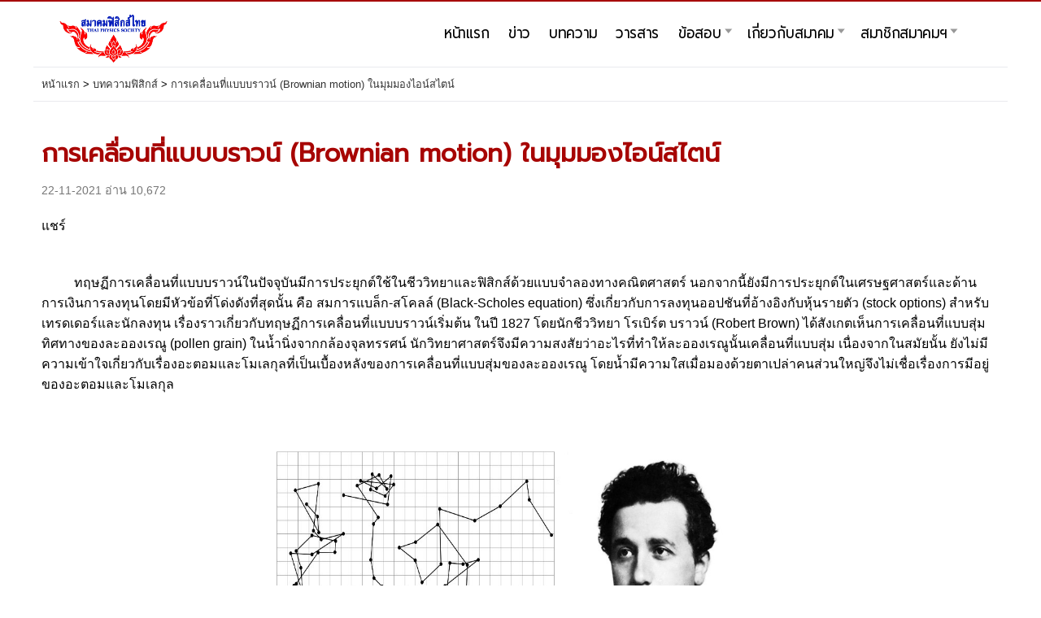

--- FILE ---
content_type: text/html; charset=UTF-8
request_url: https://thaiphysoc.org/article/401/
body_size: 7231
content:

<html xmlns="http://www.w3.org/1999/xhtml">
<head>
    <meta charset="utf-8">
    <meta http-equiv="X-UA-Compatible" content="IE=edge">
    <meta name="viewport" content="width=device-width, initial-scale=1">
    <link href="/assets/themes/default/css/default/site.css?12" rel="stylesheet">
    <link rel="icon" href="/assets/themes/default/images/thaiphysoc.jpg">
    <link href="/assets/themes/default/css/default/topmenu.css?64" rel="stylesheet">
    <link href="/assets/themes/default/script/jquery-ui/jquery-ui.css" rel="stylesheet">
    <script type="text/javascript" src="/assets/themes/default/script/jquery/jquery-1.10.2.js"></script>
        <script src="https://ajax.googleapis.com/ajax/libs/jqueryui/1.8.12/jquery-ui.min.js" type="text/javascript" charset="utf-8"></script>
    <script type="text/javascript" src="/assets/themes/default/script/datetimepicker.js"></script>
     <script src="//platform-api.sharethis.com/js/sharethis.js#property=5b266650d4efc40011702e97&product=inline-share-buttons"></script>    
    <title>การเคลื่อนที่แบบบราวน์ (Brownian motion) ในมุมมองไอน์สไตน์</title>
    
<meta property="og:image" content="http://www.thaiphysoc.org/uploaded/logo/401/caf06eb37308628682b815b63cbe77d7.jpg" /></head>
<body>
    <div id="wrapper">
        <div class="header">
            <div class='logo'><a href="/"><img src='/assets/themes/default/images/thaiphysoc.jpg'></a></div>
            <!--Top Menu-->
            <div class="top-menu">
                <nav>
                  <div class="navigation">
                    <ul>
                      <li><a href="/">หน้าแรก</a></li>

                      <li><a href="/news/">ข่าว</a></li>
                      <li><a href="/article/">บทความ</a></li>
                      <li><a href="/journal/">วารสาร</a></li>
                      <li tabindex="1"><a href="javascript:void(0)">ข้อสอบ<span class="arrow-down"></span></a> 
                        <ul class="dropdown">
                          <li><a href="/exam/">ชุดข้อสอบ</a></li>
                          <li><a href="/exam/pdf/">ชุดข้อสอบ PDF</a></li>
                        </ul>
                      </li>
                      <li tabindex="1"><a href="javascript:void(0)">เกี่ยวกับสมาคม<span class="arrow-down"></span></a> 
                        <ul class="dropdown">
                          <li><a href="/history/">ความเป็นมา</a></li>
                          <li><a href="/rules/">ระเบียบข้อบังคับ</a></li>
                          <li><a href="/board/">กรรมการสมาคม</a></li>
                          <li><a href="/address/">ที่ตั้งสมาคม</a></li>
                          <li><a href="/chair/">อดีตนายกสมาคม</a></li>
                        </ul>
                      </li>
                      <li tabindex="1"><a href="javascript:void(0)">สมาชิกสมาคมฯ<span class="arrow-down"></span></a> 
                        <ul class="dropdown">
                          <li><a href="/register/">สมัครสมาชิกสมาคมฯ</a></li>
                          <li><a href="/member/?type=1">รายชื่อสมาชิกรายปี</a></li>
                          <li><a href="/member/?type=2">รายชื่อสมาชิกตลอดชีพ</a></li>
                        </ul>
                      </li>
                                          </ul>
                  </div>
                  <div class="nav_bg">
                    <div class="nav_bar"> <span></span> <span></span> <span></span> </div>
                  </div>
                </nav>
                <div class="clear"></div>
            </div>
              <div class="clear"></div>
        </div>
        <div class="clear"></div>
        <div class='break-line'></div>
        <div class="clear"></div> 

        <script type="text/javascript">
        $(document).ready(function(){
            $('.nav_bar').click(function(){
                $('.navigation').toggleClass('visible');
                $('body').toggleClass('opacity');
            });
         });
        </script>
         <!--/Top Menu-->
                <!--Breadcrumb-->
        <div id="breadcrumbs">
            <div class="breadcrumb">
                <div><a href="/">หน้าแรก</a></div>
                 <div>&gt</div>  <div ><a href='/article/'>บทความฟิสิกส์</a></div>  <div>&gt</div>  <div ><a href='/article/401/'>การเคลื่อนที่แบบบราวน์ (Brownian motion) ในมุมมองไอน์สไตน์</a></div>             </div>
        </div>
        <!--/Breadcrumb-->
                    
        <div class="container">
           <script type="text/javascript" async
  src="https://cdnjs.cloudflare.com/ajax/libs/mathjax/2.7.5/MathJax.js?config=TeX-MML-AM_CHTML">
</script>
<script type="text/javascript" src="/assets/themes/default/js/mathjax.js"></script>
<div class="content-head detail-head">
    <div class="title"><h1>การเคลื่อนที่แบบบราวน์ (Brownian motion) ในมุมมองไอน์สไตน์</h1></div>
     <div class="clear"></div>
    <div class="date-views">22-11-2021 อ่าน 10,672</div>
    <div class="social">
         <div class="social-title">แชร์</div>
         <div class="social-b">
            <div class="sharethis-inline-share-buttons"></div>
         </div>
    </div>
    <div class="clear"></div>
    <div class="content-detail">
        <br />
&nbsp; &nbsp; &nbsp; &nbsp; &nbsp; ทฤษฏีการเคลื่อนที่แบบบราวน์ในปัจจุบันมีการประยุกต์ใช้ในชีววิทยาและฟิสิกส์ด้วยแบบจำลองทางคณิตศาสตร์ นอกจากนี้ยังมีการประยุกต์ในเศรษฐศาสตร์และด้านการเงินการลงทุนโดยมีหัวข้อที่โด่งดังที่สุดนั้น คือ สมการแบล็ก-สโคลล์ (Black-Scholes equation) ซึ่งเกี่ยวกับการลงทุนออปชันที่อ้างอิงกับหุ้นรายตัว (stock options) สำหรับเทรดเดอร์และนักลงทุน เรื่องราวเกี่ยวกับทฤษฏีการเคลื่อนที่แบบบราวน์เริ่มต้น ในปี 1827 โดยนักชีววิทยา โรเบิร์ต บราวน์ (Robert Brown) ได้สังเกตเห็นการเคลื่อนที่แบบสุ่มทิศทางของละอองเรณู (pollen grain) ในน้ำนิ่งจากกล้องจุลทรรศน์ นักวิทยาศาสตร์จึงมีความสงสัยว่าอะไรที่ทำให้ละอองเรณูนั้นเคลื่อนที่แบบสุ่ม เนื่องจากในสมัยนั้น ยังไม่มีความเข้าใจเกี่ยวกับเรื่องอะตอมและโมเลกุลที่เป็นเบื้องหลังของการเคลื่อนที่แบบสุ่มของละอองเรณู โดยน้ำมีความใสเมื่อมองด้วยตาเปล่าคนส่วนใหญ่จึงไม่เชื่อเรื่องการมีอยู่ของอะตอมและโมเลกุล<br />
<br />
&nbsp;
<div style="text-align: center;"><img alt="" src="/uploaded/content/article/401/files/372.jpg" style="width: 600px; height: 338px;" /></div>

<div style="text-align: center;">รูปที่ 1: ด้านซ้ายเป็นเส้นทางการเคลื่อนที่ของอนุภาครัศมี 0.53 ไมโครเมตร ของฌอง เพอร์ริน (Jean Perrin)</div>
&nbsp;&nbsp;<br />
<br />
&nbsp; &nbsp; &nbsp; &nbsp; &nbsp; แม้จนกระทั่งเวลาล่วงเลยมาถึงในต้นศตวรรษที่ 20 นักฟิสิกส์ ลูทวิช บ็อลทซ์มัน (Ludwig Boltzmann) ได้นำเสนอการมีอยู่ของอะตอมด้วยสมการบ็อลทซ์มัน (Boltzmann equation) ที่พัฒนามาจากเรื่องก๊าซอุดมคติ แต่บ็อลทซ์มันก็ถูกนักวิทยาศาสตร์ส่วนใหญ่ต่อต้านแนวคิดของเขาจนทำให้เป็นอีกหนึ่งในสาเหตุสำคัญซึ่งส่งผลกระทบให้บ็อลทซ์มันฆ่าตัวตายในปี 1906 แต่ก่อนหน้านั้นหนึ่งปี ในปีมหัศจรรย์ของไอน์สไตน์ (ปี 1905) หนึ่งในสี่บทความที่ตีพิมพ์ในวารสาร Annalen der Physik ที่มีชื่อว่า &ldquo;การเคลื่อนที่ของอนุภาคขนาดเล็กที่ลอยอยู่ในของเหลวนิ่งที่เกิดโดยโมเลกุล-จลนศาสตร์ของความร้อน&rdquo; (&ldquo;On the movement of small particles suspended in a stationary liquid demanded by the molecule-kinetic of heat&rdquo;) ซึ่งในบทความนี้ ไอน์สไตน์ได้เสนอแนวคิดการพิสูจน์การมีอยู่ของโมเลกุลที่ทำให้เกิดการเคลื่อนที่แบบบราวน์ โดยพิจารณาการกระจัด (displacement) กำลังสองเฉลี่ย 〈s<sup>2</sup>〉 ของอนุภาคเคลื่อนที่ในน้ำในแต่ละช่วงเวลา t ตามความสัมพันธ์ของสมการที่ (1)

<div style="text-align: center;"><br />
<img alt="" src="/uploaded/content/article/401/files/372.3.png" style="width: 778px; height: 214px;" /></div>
&nbsp; &nbsp; &nbsp; &nbsp; &nbsp; ถ้าวัด 〈s<sup>2</sup>〉 &nbsp;ของอนุภาคเคลื่อนที่แล้วแทนค่าในสมการที่ (2) ได้ค่าสอดคล้องกับเลขอาโวกาโดร (Avogadro&rsquo;s number, N<sub>A)</sub> โดยเป็นค่าที่แสดงถึง สาร 1 โมล มีจำนวนอนุภาคเท่ากับ 6.02&times;10<sup>23</sup> อนุภาค ต่อมาในปี 1908 นักฟิสิกส์ชาวฝรั่งเศส ฌอง เพอร์ริน (Jean Perrin) ได้ทำการทดลองตามแนวคิดของไอน์สไตน์โดยหามวลกับมิติหรือขนาดของอนุภาคที่เคลื่อนที่ หาระยะการกระจัดในแต่ละช่วงเวลาที่เปลี่ยนไปทุก 30 วินาที ตามรูปที่ 1 ซึ่งคำนวณได้ตัวเลขที่ใกล้เคียงกับเลขอาโวกาโดรซึ่งหมายความว่า อะตอมและโมเลกุลของน้ำมีอยู่จริงจึงเป็นเหตุผลที่ว่า ละอองเรณูเคลื่อนที่แบบสุ่มจากการชนกับโมเลกุลของน้ำโดยรอบ&nbsp;<br />
<br />
<br />
&nbsp; &nbsp; &nbsp; &nbsp; &nbsp; จากงานวิจัยนี้ของไอน์สไตน์ได้เป็นจุดเริ่มต้นการพัฒนาโดยใช้แบบจำลองทางคณิตศาสตร์อธิบายการเคลื่อนที่แบบบราวน์ ได้แก่ สมการแลงเจวิน (Langevin equation) กระบวนการวิกเนอร์ (Wiener process) และเป็นส่วนหนึ่งใน stochastic process โดยทฤษฏีการเคลื่อนที่แบบบราวน์นั้นยังมีความสำคัญอย่างมากเนื่องจาก เมื่อเราพิจารณาในระดับต่ำกว่านาโนเมตร (10<sup>-9&nbsp;</sup>เมตร) หรืออะตอมนั้นต้องใช้กลศาสตร์ควอนตัมที่ใช้คณิตศาสตร์ความน่าจะเป็น ส่วนในชีวิตประจำวันก็ใช้หลักกลศาสตร์แบบนิวตันที่สามารถคำนวณได้ค่าอย่างตรงไปตรงมา แต่ถ้าเป็นระดับโมเลกุลหรือระดับฝุ่นนั้นอยู่ในขนาดระหว่างกลางของสองกลศาสตร์นี้ซึ่งทำให้ทฤษฏีการเคลื่อนที่แบบบราวน์เป็นสิ่งแรกที่นักฟิสิกส์นึกถึงในการอธิบายปราการณ์ในระดับไมโครเมตร (10<sup>-6&nbsp;</sup>เมตร) หรือกลุ่มโมเลกุล<br />
<br />
&nbsp;
<div style="text-align: center;"><img alt="" src="/uploaded/content/article/401/files/372.1.jpg" style="width: 600px; height: 225px;" /></div>

<div style="text-align: center;">รูปที่ 2 : การติดตั้งเครื่องมือวัดการเคลื่อนที่แบบบราวน์ (Credit picture &nbsp;[2])</div>
<br />
<br />
&nbsp; &nbsp; &nbsp; &nbsp; &nbsp; ในปัจจุบัน เราสามารถทำการทดลองการเคลื่อนที่แบบบราวน์เพื่อพิสูจน์แนวคิดของไอน์สไตน์ตามรูปแบบการสอนที่เผยแพร่วันที่ 27 สิงหาคม 2021 ในวารสาร Physics Education ในชื่อ &ldquo;การวัดที่นับไม่ถ้วนโดยใช้เทคโนโลยีสารสนเทศในตัวอย่างการเคลื่อนที่แบบบราวน์&rdquo; (&ldquo;Measuring the immeasurable using information technologies on the example of Brownian motion&rdquo;) ซึ่งทีมงานใช้ซอฟแวร์ VirtualDub และ ติดตาม (tracker) การเปลี่ยนแปลงของการกระจัดของอนุภาคเคลื่อนที่ใน 2 มิติ มีขนาดรัศมีของอนุภาคประมาณ r=(0.73&plusmn;0.01)&times;10<sup>-6</sup> เมตร โดยทีมงานสามารถวัดการกระจัดเฉลี่ยได้ประมาณ s=(0.5&plusmn;0.006)&times;10<sup>-6</sup>เมตร ที่เปลี่ยนแปลงในทุกๆ 0.2 วินาที น้ำมีอุณหภูมิประมาณ 20 องศาเซลเซียส (293 K) โดยที่ R เป็นค่าคงที่แก๊ส และ &eta;=0.001 Pa s เมื่อคำนวณในสมการที่ (3) ซึ่งพิจารณาใน 2 มิติจึงคูณสองในสมการที่ (2) เป็น&nbsp;

<div style="text-align: center;">&nbsp; &nbsp; &nbsp; &nbsp; &nbsp; &nbsp; &nbsp; &nbsp; &nbsp; &nbsp; &nbsp; &nbsp; &nbsp; &nbsp; &nbsp; &nbsp; &nbsp; &nbsp; &nbsp; &nbsp; &nbsp; &nbsp; &nbsp; &nbsp; &nbsp; &nbsp;&nbsp;</div>

<div style="text-align: center;"><img alt="" src="/uploaded/content/article/401/files/372.4.png" style="width: 765px; height: 119px;" /></div>
&nbsp; &nbsp; &nbsp; &nbsp; &nbsp; ได้เลขอาโวกาโดรเป็น N_A=(5.62&plusmn;0.5)&times;10<sup>23</sup>&nbsp;mol<sup>-1</sup> ซึ่งใกล้เคียงกับค่าจริง (6.02&times;10<sup>23</sup>) โดยมีเพียงกล้องจุลทรรศน์ คอมพิวเตอร์ กล้องที่มีค่า resolution 640&times;480 pixels และซอฟแวร์ซึ่งเป็นสิ่งที่หาได้ง่ายตามรูปที่ 2 ด้วยเทคโนโลยีในปัจจุบันก็สามารถทำการทดลองที่มีความยากเมื่อเวลามากกว่า 100 ปีที่แล้วตามแนวคิดของไอน์สไตน์ เพื่อให้สาธิตให้กับนักเรียนและนักศึกษาได้ทำความเข้าเกี่ยวกับการเคลื่อนที่แบบบราวน์ที่เป็นการเคลื่อนที่แบบสุ่มนี้มีความลึกของมุมมองความอยากรู้อยากเข้าใจธรรมชาติมากกว่าแค่เรื่องราวของละอองเรณูเคลื่อนที่แบบสุ่มในน้ำนิ่ง<br />
&nbsp;
<div style="text-align: right;">บทความโดย<br />
<br />
ดร. ธีระวัฒน์ ชัชวาลธีรัตต์<br />
&nbsp;<br />
ผู้ช่วยงานวิจัย ภาคฟิสิกส์ คณะวิทยาศาสตร์<br />
มหาวิทยาลัยศรีนครินทรวิโรฒ</div>
<br />
Pursuing Certified Information Systems Auditor (CISA) certification can be an excellent investment for information systems and cybersecurity. While exact CISA costs depend on factors like membership status and study materials, its value to your career cannot be overstated. CISA stands as an internationally respected certification that displays your skill in auditing, control, and assurance of information systems - and represents your dedication to upholding high standards of IT governance and security.<br />
<a href="https://www.spotoclub.com/product/cisa-certified-information-systems-auditor-exam/">learn more about  CISA certification cost</a>
<br />
Consider the CISA cost as an investment in opening up new possibilities. As organizations look for professionals adept at safeguarding information assets against data breaches and cyber threats, organizations require specialists like you who possess skills such as assessing vulnerabilities, managing risks and assuring compliance - this certification provides this edge over others while increasing job prospects and earning potential. Putting aside its financial cost implications for now - taking this route would open up endless career advancement and job security in an ever-evolving field like information systems makes CISA worth its price in your professional growth!<br />
<br />
<a href="https://www.spotoclub.com/product/cisa-certified-information-systems-auditor-exam/">learn more about  CISA exam cost</a>
แหล่งอ้างอิง
<ul>
	<li>[1] Einstein, Albert (May 1905). &quot;&Uuml;ber die von der molekularkinetischen Theorie der W&auml;rme geforderte Bewegung von in ruhenden Fl&uuml;ssigkeiten suspendierten Teilchen&quot; &nbsp;Annalen der Physik (in German). 322 (8): 549&ndash;560. Bibcode:1905AnP...322..549E. doi:10.1002/andp.19053220806. Retrieved 2008-04-10.</li>
	<li>[2] Halina Falfushynska et al 2021 Phys. Educ. 56 065013</li>
	<li>[3] F. Reif, Fundamentals of statistical and thermal physics, (McGraw-Hill)</li>
</ul>
        <div class="clear"></div>

    </div>
    <div class="clear"></div>
                 <div class="social-bottom">
         <div class="social-title">แชร์</div>
         <div class="social-b">
            <div class="sharethis-inline-share-buttons"></div>
         </div>
     </div>
     <div class="clear"></div>
     <div class='break-line'></div>
     <div class="clear"></div>
          <div class='content-new'>
         <div class="title">บทความฟิสิกส์ล่าสุด</div>
                  <div class='card'>
             <span class='logo'><a href='/article/432' target="_blank"><img src='/uploaded/_resize/450/81/81f1de08469519c4a47e873b3d4cf39c.png'></a></span>
             <span class="card-rows">
                <span class='name'><a href='/article/432' target="_blank">ฟิสิกส์ของปฏิสัมพันธ์ระหว่าง แมว กับคน … เมื่อน้องแมวถูกนำมาช่วยสอนฟิสิกส์ ( พฤติกรรมที่น่าฉงน และบทสรุป )</a></span>
                <span class='date-views'>18-03-2025</span>
             </span>
         </div>
                     <div class='card'>
             <span class='logo'><a href='/article/431' target="_blank"><img src='/uploaded/_resize/450/98/9808f22331043d5b01221f2ef7f070d3.png'></a></span>
             <span class="card-rows">
                <span class='name'><a href='/article/431' target="_blank">ฟิสิกส์ของปฏิสัมพันธ์ระหว่าง แมว กับคน … เมื่อน้องแมวถูกนำมาช่วยสอนฟิสิกส์ ( ตอนที่ 2: คำอธิบายพฤติกรรมหลัก )</a></span>
                <span class='date-views'>18-03-2025</span>
             </span>
         </div>
                     <div class='card'>
             <span class='logo'><a href='/article/430' target="_blank"><img src='/uploaded/_resize/450/b0/b0d9bbf88d2686d79ebd79baf0985e12.png'></a></span>
             <span class="card-rows">
                <span class='name'><a href='/article/430' target="_blank">ฟิสิกส์ของปฏิสัมพันธ์ระหว่าง แมว กับคน … เมื่อน้องแมวถูกนำมาช่วยสอนฟิสิกส์ ( ตอนที่ 1: เกริ่นนำ )</a></span>
                <span class='date-views'>17-03-2025</span>
             </span>
         </div>
                     <div class='card'>
             <span class='logo'><a href='/article/425' target="_blank"><img src='/uploaded/_resize/450/20/204a9bf5f944b1e423c9996f8fb16c91.jpg'></a></span>
             <span class="card-rows">
                <span class='name'><a href='/article/425' target="_blank">หรือว่าเราอาศัยอยู่ในโฮโลแกรม ?</a></span>
                <span class='date-views'>24-10-2024</span>
             </span>
         </div>
                 </div>
            <div class="bottom-banner"><a href='https://www.poweroflearning.or.th' target="_blank"><img src="/assets/themes/default/images/ptt_power.png"></a></div>
    <div class="clear"></div>
    </div>
<script type="text/javascript">
    $('.content-detail iframe').wrap('<div class="iframe-block"><div class="iframe-cover"></div></div>');
     $(function(){
        getHeightLogo(); 
     });
     $(window).resize(function() {
        getHeightLogo();
     });

     function  getHeightLogo(){
        widthLogo =  $('.card .logo').eq(1).width(); 
      
        var _heigth  = 315/600;
         
        heigthLogo = widthLogo*_heigth;
   
        $('.card .logo img').css('height',heigthLogo);
    }
</script>
 
<style type="text/css">
    #pdf_main{ width: 90%; min-height: 800px;}
 
</style>
          </div>
         <div class="clear"></div>
        <div class="footer">
            <div class='footer-block'>
                <div class='footer-left'>
                    <div class='footer-title'>สมาคมฟิสิกส์ไทย</div>
                    <div class='footer-list'>
                        <ul>
                            <li><a href='/news/'>ข่าว</a></li>
                            <li><a href='/article/'>บทความ</a></li>
                            <li><a href='/register/'>สมัครสมาชิก</a></li>
                            <li><a href='/history/'>ความเป็นมา</a></li>
                            <li><a href='/rules/'>ระเบียบข้อบังคับ</a></li>
                            <li><a href='/board/'>กรรมการสมาคม</a></li>
                            <li><a href='/address/'>ที่ตั้งสมาคม</a></li>
                            <li><a href='/chair/'>อดีตนายกสมาคม</a></li>
                            <li><a href='https://www.poweroflearning.or.th/' target="_blank">มูลนิธิพลังแห่งการเรียนรู้</a></li>
                        </ul>
                        <div class="clear"></div>
                    </div>
                </div>
                <div class='footer-right'>
                    <div class='footer-title'>ติดตามเรา</div>
                        <ul>
                            <li class="logo-fb"><a href='https://www.facebook.com/thaiphysoc/' target="_blank">สมาคมฟิสิกส์ไทย</a></li>
                            <li class="logo-fb"><a href='https://www.facebook.com/groups/355516184495512/' target="_blank">ฟิสิกส์โอลิมปิกไทย</a></li>
                             
                        </ul> 
                    <div class="clear"></div>
                </div>
                <div class="clear"></div>
            </div>
        </div>
    </div>
<!-- Global site tag (gtag.js) - Google Analytics -->
<script async src="https://www.googletagmanager.com/gtag/js?id=UA-123182885-1"></script>
<script>
  window.dataLayer = window.dataLayer || [];
  function gtag(){dataLayer.push(arguments);}
  gtag('js', new Date());

  gtag('config', 'UA-123182885-1');
</script>
<script type="text/javascript">
 $( ".content-detail video" ).wrap( "<div class='video-cover'><div class='videoWrapper'></div></div>" );
 </script>
</body>



--- FILE ---
content_type: text/css
request_url: https://thaiphysoc.org/assets/themes/default/css/default/site.css?12
body_size: 3350
content:
@import url('https://fonts.googleapis.com/css?family=Prompt');
@import url('https://fonts.googleapis.com/css?family=Trirong');
/*Common*/
body{
    
    font-size: 1em;
    margin: 0px;
    background: #FFF; font-family:Tahoma, Geneva, sans-serif;
}
#wrapper{border-top:solid 2px #a70503;}
.header{
    /*min-height: 100px;*/
   /* border-bottom: 2px solid #efefef;*/
}
.header .logo{float: left; width:15%}
.header .logo img{width:100%; min-width:172px; min-height:80px;}
.header .top-menu{
    transform:scaleX(0.9) scaleY(1.1); position:absolute; right:0;
    font-family: 'Prompt', sans-serif; width:80%
}
h1{font-size: 1.3em; padding: 0px; margin: 0px;
color:#a70503; font-family: 'Prompt', sans-serif;
}
a{text-decoration: none; color:#333; }
a:hover{color:#a70503;}
.container{min-height: 300px;}
.footer{
    min-height: 100px;
    background-color: #a70503; 
}
.break-line{ height: 0px; background-color:#ccc; margin: 20px 0px 20px 0px; display:none;}
.clear{clear: both;}
.topic{font-size: 1.2em; }
.container{width:100%; clear:both; position:relative; z-index:1;}
#breadcrumbs{width:92%; margin-left: auto; margin-right: auto;}
.content-head, .detail-head,.header,.footer-block{width:92%;margin: auto;position:relative; z-index:10;}
 
#breadcrumbs{ font-size:0.8em;padding: 10px; border-top:1px solid #e9eaee; border-bottom:1px solid #e9eaee;}
.breadcrumb div{display: inline-block;}

/*--content**/
.content-head{ 
    margin-top: 20px;
    margin-bottom: 20px;
}

.content-head .title{
    float: left;
    width: 98%;
    font-size: 1.5em;
}
.content-head.detail-head .title{ width: 100%; margin-top:20px;}
.detail-head,.content-list{
    width:92%; margin: auto; margin-top: 20px;
    
}
.content-head .date-views{
    float: left;
    width: 50%;
    font-size: 0.9em;
    color:#777;margin-top:10px;
}
.content-head .social{
    float: left;
    width: 100%;
    text-align: left; clear:both;
}
.social-bottom{ width: 100%; float: none; text-align: left; clear:both;}

.content-list .card span{ display:block; font-size:1em; line-height:22px;}
.content-list .card{ float:left; width:22%; margin-bottom: 30px; margin-right:4%;}
.content-list .card .card-title{ margin-bottom: 10px;}
.content-list .card .card-rows{
     
    height: 80px;
    overflow: hidden;
}
.content-list .card .card-rows .card-title{
    max-height: 40px;
    overflow: hidden; 
}
.content-list .card .card-logo img{
    width: 100%; height:205px;border: 1px solid #eee;
}
.content-list .card:nth-child(4n){
    margin-right:0px;
}
.card-2col{
    font-size: 0.9em;
    color:#aaa;
}
.card-title{
    margin-top: 10px;
}
.card-2col .card-c1,.card-2col .card-c2{
    float: left;
    width: 50%;
   
}
.content-detail{margin: 40px 0 20px 0}
.content-detail img{
    max-width: 100%; margin-top:20px;height: auto !important;
}
.tag-list{
    
}
.tag-list ul{
    margin: 0px;padding: 0px;
}
.tag-list ul li{
    display: inline-block;
    list-style: none;
    margin-bottom: 10px;
}
.tag-list ul li a{ display: inline-block; padding: 5px 10px 5px 10px; border-radius: 2px;font-size:0.8em; border:1px solid #ccc}
.tag-list ul li a:hover{ color: #a70503;}
.content-left{
    float:left;
    min-height: 100px;
    width: 66%; margin-left:4%
    
}
.content-right{
    float:right;
    min-height: 100px;
    width: 24%;  margin-right:4%;
  	margin-left:2%;
}
.content-right-box li a:hover{color:#a70503;}
.content-right .title{ font-size: 1.1em;text-align:center; background-color:#a70503;color:#fff; padding:5px 15px;}
.content-right ul{ padding: 0px;margin: 0px;}
.content-right ul li{ list-style:none; padding:10px 0 10px 10px; border-bottom:solid 1px #ccc;}
.content-right-box{ padding: 0;}
.content-detail,.cke_editable{font-family: 'Tahoma', sans-serif; line-height:1.6em;}
.content-left .card-box{ margin-bottom: 40px;position:relative;}
.content-left .card-box .title{ transform:scaleX(0.9) scaleY(1.1); margin-left:-5.2%; font-size: 1.5em;color:#a70503; font-family: 'Prompt', sans-serif; margin-bottom:14px;}
.content-left .card-box .card-item span{ display: block;}
.content-left .card-box .card-item .logo img{width:100%;/* height:80px;*/ overflow: hidden;}
.content-left .card-box .card-item .logo{ float:left; width:100%}
.content-left .card-box .card-item .card-detail{float:left; width:100%; margin:10px 0 0 0;}
.card-item:nth-child(2n+1){clear:both;}
.content-left .card-box .card-item{ display:inline-block; width: 32%; margin-bottom: 20px; margin-right:1%;}
.content-left .card-box .card-item:nth-child(3n+3){ margin-right:0;}
.content-left .card-box .card-item .card-detail .name{height: 40px; overflow: hidden;margin-bottom:10px;}
.content-left .card-box .card-item .card-detail .date-views{ font-size: 0.8em; color:#aaa; height: 32px;}

.seemore{width:100px; position:absolute; top:2;right:-10px;line-height:30px; height:30px; text-align:center;}
.seemore a{color:#a70503; font-size:.9em; text-decoration:none;}
.seemore a:hover{background-color:#a70503; color:#fff; padding:8px 10px;}

.content-new{margin-bottom:40px; float:left;}
.content-new .title{margin-bottom: 20px;}
.content-new .card span{ display: block;}
.content-new .date-views{width:100%;}
.content-new .card .name{ height: 60px; overflow:hidden; margin-top:10px; font-size:0.9em; line-height:1.4em;} 
.content-new .card{ float:left; width: 23%; margin-left: 1%; margin-right: 1%;}


.content-new .card img{width: 100%;}
.footer{padding:30px 0; margin-top:30px;}
.footer .footer-left{
    float:left;
    width: 70%;
}
.footer .footer-title{ font-size:1.2em; margin-bottom:10px; font-weight:bold; color:#fff;}
.footer .footer-right{
    float:right;
    width: 30%;
}
.footer-right ul{ margin: 0px; padding: 0px;}
.footer-right ul li{color:#fff;font-size:0.8em; display: block;  background-image: url('/assets/themes/default/images/logo-fb.png'); background-size: 30px 30px;background-repeat:no-repeat;line-height: 30px; text-indent: 40px; margin-bottom:10px;}
.footer-right ul li a{display: block;}
.footer-right .logo-fb a{color:#fff;}
.footer-list ul{ margin: 0px; padding: 0px;}
.footer-list ul li{ float: left; display: inline-block; width: 50%; padding:2px 0; font-size:.8em;}
.footer-list ul li a{color:#fff;}
.footer-right .logo-fb a:hover,.footer-list ul li a:hover{color:#fff;}
.table-board tr:nth-child(1) td:nth-child(1){
    width:30%;
}
.table-board td{ vertical-align: top; padding:20px;}
.table-board tr:nth-child(1) td:nth-child(2){
    width:35%;
}
.table-board tr:nth-child(1) td:nth-child(3){
    width:35%;
}
.table-board   td:nth-child(3) img{width: 200px;}
 
.sharethis-inline-share-buttons{display:inline-block;}
.social .social-title,.social-bottom .social-title{display: inline-block; position: relative; top:20px;}
.social .social-b,.social-bottom .social-b{display: inline-block; width: 140px; }
.exam-list .exam{ background-color:#ebedf2; padding:20px; border-bottom:1px solid #ddd;}
.exam-list .exam:hover{ background-color:#e0e0e0;}
.exam-list .exam:last-child{border-bottom:none;}
.exam-list .exam .exam-no{width:30px; float: left; display: inline-block;}
.exam-list .exam .exam-topic{ float: left; display: inline-block; max-width:55%;}
.exam-test .exam .exam-topic{ float: left; display: inline-block; max-width:85% !important;}
.exam-list .exam .exam-download{ float: right; display: inline-block;}
.exam-list .exam .exam-download div{ display: inline-block; width: 60px; text-align:center;}
.exam-list .exam .exam-download div.exam-q{ border-right: 1px #777 solid;width: 80px;}
.exam-list .exam .exam-download div a{text-decoration:none;}
.exam-q a{padding:8px 10px;background-color:#a70503;line-height:1em;font-size:0.9em;color:#fff;}
.exam-q a:hover{background-color:#d90303;}
.exam-a a{padding:8px 10px;background-color:#46474b;line-height:1em;font-size:0.9em;color:#fff;}
.exam-a a:hover{background-color:#000;}
.banner-slide{margin-top:-30px; margin-bottom: 20px;}
/*.content-list .card-title{ height: 60px; overflow: hidden;}*/
.card-item .logo img{ border: 1px solid #eee;}
.card-box.news .card-item .logo{
    float:left;
    width: 45%;
}
.card-box.news .card-item .card-detail{
    float:right;
    width: 50%;
    margin-top: 0px;
}
.card-box .card-item .card-detail .name{ height: 44px; line-height: 22px;}
.exam-list .exam-question{   margin-top: 10px; padding: 10px;}
.exam-list .exam-question .question_name{ font-size: 1.2em; margin-bottom: 10px;}
.exam-list .btn-answer{ border:1px solid #ccc; display: inline-block; padding: 5px; margin-top: 10px;}
.exam-list .btn-answer:hover{ background-color: #afa;}

.exam-list .explain-box{border:1px solid  #72b572; background-color: #afa; margin-top: 10px; padding: 10px; display: none;}
/*.exam-list .exam-question  .choice{border:1px solid #bbb;}*/
.exam-list table{border-collapse: collapse;}
.exam-list table.choice tr,.exam-list table.choice td{ border:1px solid #ccc;}
.exam-list table.choice .this-true.checked{background-color: #afa;}
.exam-list table.choice tr td:first-child{ font-weight: 600;}
.exam-list .question-list{margin-left: 30px;}
.exam-question table,.exam-question .explain-box{font-family: "Times New Roman", Times, serif;}
.container img{ max-width: 100% !important;/* height: auto !important;*/}
.box-main,.exam-search-cover{ width: 92%; margin-left: auto; margin-right: auto;}
.exam-search-cover{margin-top: 10px; margin-bottom: 10px;}
.exam-search-cover .title-search{ margin-bottom: 10px;font-size: 1.1em; margin-top: 10px;}
.exam-search-cover .exam-box{ background-color: #a70503; padding: 10px;}
.exam-search-cover .exam-box .input-search{ width: 49%; margin-bottom: 10px;}
.exam-search-cover .exam-box .input-search select{width: 100%;  max-width: 100%;padding: 5px;  font-size: 1.1em;}
.exam-search-cover .exam-box .input-search:nth-child(1){float: left;}
.exam-search-cover .exam-box .input-search:nth-child(2){float: right;}
 .exam-search-cover .exam-box .input-submit{ text-align: center;}
  .exam-search-cover .exam-box .input-submit input{ height: 30px; padding-left: 40px; padding-right: 40px; font-size: 1.1em;}
  .pdf-download{ text-align: right;}
  .pdf-download span{display: inline-block; line-height: 35px; margin-left: 5px;}
  .pdf-download img{ width: 25px; margin-top:0px;}
  .pdf-download a{  text-decoration: underline;}
  .content-new.journal-latest   .card .name{ height: 20px; }
  .year-published{ font-size:1.3em; border-bottom:  1px solid #000; width: 92%;  margin: 0px auto;}
  .video-cover{max-width: 800px; margin: 5px auto;}
  .videoWrapper ,.iframe-cover{
	position: relative;
	padding-bottom: 56.25%; /* 16:9 */
	padding-top: 25px;
	height: 0;
        
}
.iframe-block{margin-left: auto; margin-right: auto; max-width: 800px;}
.videoWrapper video,.iframe-cover iframe{
	position: absolute;
	top: 0;
	left: 0;
	width: 100%;
	height: 100%;
}
 
@media only screen and (max-width:645px){
	.content-new .card{width:48%; margin-top:10px;}
        .content-list{ margin-top:20px;}
        .content-list .card{width:46%;}
        .exam-search-cover .exam-box .input-search{ width: 100%; clear: both; float: none;}
       
        
}
@media only screen and (max-width:515px){
	.footer .footer-left{width:100%;}
	.footer .footer-right{width:100%; clear:both; margin-top:30px;}
	.footer-right ul li{display:inline-block; margin-right:10px;}
	.exam-list .exam .exam-topic{max-width:34%;}
        .content-list .card{width:100%;}
        
}
@media only screen and (max-width:980px){
.box-main{ /* width: 92%*/}
.content-left .card-box .card-item{ display:inline-block; width: 48%; margin-bottom: 20px; margin-right:1%;}
/*.content-left .card-box .card-item:nth-child(3n+3){ margin-right:0;}*/
.content-left .card-box .card-item:nth-child(3n+3){margin-right:1%;}
}
.bottom-banner{margin-top: 10px;}
.bottom-banner img{width: 100%; height: auto; border:1px solid #aaa;} 
 /*@media only screen and (max-width:767px) {
     .header .logo{ margin-left: 60px;}
     .header,#breadcrumbs,.container,.footer-block{ width: 95%; margin: 0px auto 0px auto;}
     .content-left,.content-right{ width: 100%;}
     .content-left .card-box .card-item{ width: 100%;}
     .content-left .card-box .card-item .logo{ width: 40%;}
     .content-left .card-box .card-item .card-detail{ width: 50%;}
     .content-left .card-box .card-item .logo img{width:100%; height:auto;}
     .content-head .title,.content-head .social{width:100%;}
     .content-list .card{ width: 100%; }
     .content-list .card:nth-child(even){margin-left: auto;}
     .content-list .card .card-logo img{height: auto;}
     .content-new .card{width:100%; margin-top: 20px;}
     .content-new .card .name{ height: auto;}
     .header .logo img{ height:70px;}
     .break-line{margin: 0px;}
     .footer .footer-left,.footer .footer-right{ width: 100%; float: none;}
     .footer .footer-right{ margin-top: 30px;}
    .exam-list .exam .exam-no{width:10%;}
    .exam-list .exam .exam-topic{ float: left; display: inline-block; width: 50%;}
    .exam-list .exam .exam-download div.exam-q{ width:auto; border: 0px;}
 
    
 }
*/
.table-list{
     margin-top:  20px;
  font-family: Arial, Helvetica, sans-serif;
  border-collapse: collapse;
  width: 100%;
}

.table-list td, .table-list th {
  border: 1px solid #ddd;
  padding: 8px;
}

.table-list tr:nth-child(even){background-color: #f2f2f2;}

.table-list tr:hover {background-color: #ddd;}

.table-list th {
  padding-top: 12px;
  padding-bottom: 12px;
  text-align: left;
  background-color: #04AA6D;
  color: white;
}
.paginagion strong,.paginagion a{ margin-right: 10px;}
.paginagion{padding: 10px;}
 
.paginagion strong,.paginagion a{ display:inline-block;  padding:2px 10px; font-size: 0.8em; margin-bottom: 10px; border-radius: 10px;}
.paginagion a{background-color: #7fbcf9; color:#FFF;}
.paginagion strong{background-color:#ccc;}
.paginagion a:hover{ background-color:#ff6666; }

--- FILE ---
content_type: text/css
request_url: https://thaiphysoc.org/assets/themes/default/css/default/topmenu.css?64
body_size: 1020
content:

.navigation {
  display: block;
  margin: 0 0;
  border-radius:0px; line-height:3.6em;
}

.navigation ul {
  list-style-type: none;
  margin: 0;
  padding: 0;
  display: block; float:right;
}

.navigation li {
  list-style-type: none;
  margin: 0;
  padding: 0;
  display: inline-block;
  position: relative;
  font-size: 17px;
  color: #def1f0;
}

.navigation li a {
  padding: 10px;
  font-size:1.1em;
  color: #000;
  display: inline-block;
  outline: 0;
  font-weight: 400;
}

.navigation li:hover ul.dropdown { display: block; }

.navigation li ul.dropdown {
  position: absolute;
  display: none;
  width: 200px;
  background: #00695b;
  box-shadow: 0 2px 5px 0 rgba(0, 0, 0, 0.26);
  padding-top: 0;
  /*z-index: 100;*/
}

.navigation li ul.dropdown li {
  display: block;
  list-style-type: none;
}

.navigation li ul.dropdown li a {
  padding: 0 10px 0 20px;
  font-size: 15px;
  color: #fff;
  display: block;
  border-bottom:1px solid #c03e3c;
  font-weight: 400;
}

.navigation li ul.dropdown li:last-child a { border-bottom: none; }

.navigation li:hover a {
background: #a70503;
  color: #fff !important;
}

.navigation li:first-child:hover a { /* border-radius: 3px 0 0 3px;*/ }

.navigation li ul.dropdown li:hover a { background: #c03e3c; }

.navigation li ul.dropdown li:first-child:hover a { border-radius: 0; }

.navigation li:hover .arrow-down { border-top: 5px solid #fff; }

.arrow-down {
  width: 0;
  height: 0;
  border-left: 5px solid transparent;
  border-right: 5px solid transparent;
  border-top: 5px solid #999;
  position: relative;
  top: 15px;
  right: -5px;
  content: '';
}
@media only screen and (max-width:833px) {
	.content-head, .detail-head{width:92%; margin:0 4%;}
	.header, .footer-block{width:98%;}
	.navigation ul li a{padding:10px 5px;}
	.footer{padding:30px 2%;}
}
@media only screen and (max-width:700px) {

.navigation{display:none; line-height:2em}
.navigation.visible{
	display:block; position:absolute; right:0; 
	top:50px; background-color:#fff; 
	box-shadow:0 4px 10px 0 rgba(0, 0, 0, 1);
	}
.navigation ul{ width:200px;}
.navigation ul li{clear:both; display:block; }
.navigation ul li a{float:left; width:100%; padding:10px 0; text-align:left; text-indent:30px;}
.navigation ul li a:hover{width:100%; padding:10px 0 ; text-align:left; text-indent:30px;}
.navigation ul li a::after{clear:both}
.navigation li ul.dropdown{position:static;}
.navigation li ul.dropdown li a{padding:0}
/*.navigation li ul.dropdown::before{clear:both;}*/
.ropdown{position:static;}

.nav_bg {
	  display: block;
	  vertical-align: middle;
	  position: absolute;
	  top:0;
	  right: 0;
	 /* z-index: 600;*/
}

.nav_bar {
  display: block;  vertical-align: middle;
  cursor: pointer; margin: 0;  position: absolute; top:20px; right:1%;
}

.nav_bar span {
  height: 3px;
  background: #a70503;
  margin: 5px;
  display: block;
  width: 30px;
}
.opacity {}
.content-left .card-box .card-item{width:100%;}
.content-right{width:30%;}
.content-left{width:62%; margin-left:2%;}
.content-right{margin-right:2%}

.navigation li{display:block}

}
@media only screen and (max-width:600px) {
	.content-right{display:none;}
	.content-left{width:92%; margin:0 4%;}
}


 

--- FILE ---
content_type: application/javascript
request_url: https://thaiphysoc.org/assets/themes/default/js/mathjax.js
body_size: 250
content:
MathJax.Hub.Config({
showProcessingMessages: false,
tex2jax: { inlineMath: [['$','$'],['\\(','\\)']] },
extensions: ["tex2jax.js"],
jax: ["input/TeX","output/HTML-CSS"],
"HTML-CSS": {
  availableFonts:[], preferredFont: null, webFont: null,
  styles: {".MathJax_Preview": {visibility: "hidden"}}
} 
});


--- FILE ---
content_type: application/javascript
request_url: https://thaiphysoc.org/assets/themes/default/script/datetimepicker.js
body_size: 4311
content:
//Javascript name: My Date Time Picker
//Date created: 16-Nov-2003 23:19
//Scripter: TengYong Ng
//Website: http://www.rainforestnet.com
//Copyright (c) 2003 TengYong Ng
//FileName: DateTimePicker.js
//Version: 0.8
//Contact: contact@rainforestnet.com
// Note: Permission given to use this script in ANY kind of applications if
//       header lines are left unchanged.

//Global variables
var winCal;
var dtToday=new Date();
var Cal;
var docCal;
var MonthName=["January", "February", "March", "April", "May", "June","July", 
	"August", "September", "October", "November", "December"];
var WeekDayName=["Sunday","Monday","Tuesday","Wednesday","Thursday","Friday","Saturday"];	
var exDateTime;//Existing Date and Time

//Configurable parameters
var cnTop="200";//top coordinate of calendar window.
var cnLeft="500";//left coordinate of calendar window
var WindowTitle ="DateTime Picker";//Date Time Picker title.
var WeekChar=2;//number of character for week day. if 2 then Mo,Tu,We. if 3 then Mon,Tue,Wed.
var CellWidth=20;//Width of day cell.
var DateSeparator="-";//Date Separator, you can change it to "/" if you want.
var TimeMode=24;//default TimeMode value. 12 or 24

var ShowLongMonth=true;//Show long month name in Calendar header. example: "January".
var ShowMonthYear=true;//Show Month and Year in Calendar header.
var MonthYearColor="#cc0033";//Font Color of Month and Year in Calendar header.
var WeekHeadColor="#0099CC";//Background Color in Week header.
var SundayColor="#6699FF";//Background color of Sunday.
var SaturdayColor="#CCCCFF";//Background color of Saturday.
var WeekDayColor="white";//Background color of weekdays.
var FontColor="blue";//color of font in Calendar day cell.
var TodayColor="#FFFF33";//Background color of today.
var SelDateColor="#FFFF99";//Backgrond color of selected date in textbox.
var YrSelColor="#cc0033";//color of font of Year selector.
var ThemeBg="";//Background image of Calendar window.
//end Configurable parameters
//end Global variable

function NewCal(pCtrl,pFormat,pShowTime,pTimeMode)
{
	Cal=new Calendar(dtToday);
	if ((pShowTime!=null) && (pShowTime))
	{
		Cal.ShowTime=true;
		if ((pTimeMode!=null) &&((pTimeMode=='12')||(pTimeMode=='24')))
		{
			TimeMode=pTimeMode;
		}		
	}	
	if (pCtrl!=null)
		Cal.Ctrl=pCtrl;
	if (pFormat!=null)
		Cal.Format=pFormat.toUpperCase();
	
	exDateTime=document.getElementById(pCtrl).value;
	if (exDateTime!="")//Parse Date String
	{
		var Sp1;//Index of Date Separator 1
		var Sp2;//Index of Date Separator 2 
		var tSp1;//Index of Time Separator 1
		var tSp1;//Index of Time Separator 2
		var strMonth;
		var strDate;
		var strYear;
		var intMonth;
		var YearPattern;
		var strHour;
		var strMinute;
		var strSecond;
		//parse month
		Sp1=exDateTime.indexOf(DateSeparator,0)
		Sp2=exDateTime.indexOf(DateSeparator,(parseInt(Sp1)+1));
		
		if ((Cal.Format.toUpperCase()=="DDMMYYYY") || (Cal.Format.toUpperCase()=="DDMMMYYYY"))
		{
			strMonth=exDateTime.substring(Sp1+1,Sp2);
			strDate=exDateTime.substring(0,Sp1);
		}
		else if ((Cal.Format.toUpperCase()=="MMDDYYYY") || (Cal.Format.toUpperCase()=="MMMDDYYYY"))
		{
			strMonth=exDateTime.substring(0,Sp1);
			strDate=exDateTime.substring(Sp1+1,Sp2);
		}
		if (isNaN(strMonth))
			intMonth=Cal.GetMonthIndex(strMonth);
		else
			intMonth=parseInt(strMonth,10)-1;	
		if ((parseInt(intMonth,10)>=0) && (parseInt(intMonth,10)<12))
			Cal.Month=intMonth;
		//end parse month
		//parse Date
		if ((parseInt(strDate,10)<=Cal.GetMonDays()) && (parseInt(strDate,10)>=1))
			Cal.Date=strDate;
		//end parse Date
		//parse year
		strYear=exDateTime.substring(Sp2+1,Sp2+5);
		YearPattern=/^\d{4}$/;
		if (YearPattern.test(strYear))
			Cal.Year=parseInt(strYear,10);
		//end parse year
		//parse time
		if (Cal.ShowTime==true)
		{
			tSp1=exDateTime.indexOf(":",0)
			tSp2=exDateTime.indexOf(":",(parseInt(tSp1)+1));
			strHour=exDateTime.substring(tSp1,(tSp1)-2);
			Cal.SetHour(strHour);
			strMinute=exDateTime.substring(tSp1+1,tSp2);
			Cal.SetMinute(strMinute);
			strSecond=exDateTime.substring(tSp2+1,tSp2+3);
			Cal.SetSecond(strSecond);
		}	
	}
	winCal=window.open("","DateTimePicker","toolbar=0,status=0,menubar=0,fullscreen=no,width=195,height=245,resizable=0,top="+cnTop+",left="+cnLeft);
	docCal=winCal.document;
	RenderCal();
}

function RenderCal()
{
	var vCalHeader;
	var vCalData;
	var vCalTime;
	var i;
	var j;
	var SelectStr;
	var vDayCount=0;
	var vFirstDay;

	docCal.open();
	docCal.writeln("<html><head><title>"+WindowTitle+"</title>");
	docCal.writeln("<script>var winMain=window.opener;</script>");
	docCal.writeln("</head><body background='"+ThemeBg+"' link="+FontColor+" vlink="+FontColor+"><form name='Calendar'>");

	vCalHeader="<table border=1 cellpadding=1 cellspacing=1 width='100%' align=\"center\" valign=\"top\">\n";
	//Month Selector
	vCalHeader+="<tr>\n<td colspan='7'><table border=0 width='100%' cellpadding=0 cellspacing=0><tr><td align='left'>\n";
	vCalHeader+="<select name=\"MonthSelector\" onChange=\"javascript:winMain.Cal.SwitchMth(this.selectedIndex);winMain.RenderCal();\">\n";
	for (i=0;i<12;i++)
	{
		if (i==Cal.Month)
			SelectStr="Selected";
		else
			SelectStr="";	
		vCalHeader+="<option "+SelectStr+" value >"+MonthName[i]+"\n";
	}
	vCalHeader+="</select></td>";
	//Year selector
	vCalHeader+="\n<td align='right'><a href=\"javascript:winMain.Cal.DecYear();winMain.RenderCal()\"><b><font color=\""+YrSelColor+"\"><</font></b></a><font face=\"Verdana\" color=\""+YrSelColor+"\" size=2><b> "+Cal.Year+" </b></font><a href=\"javascript:winMain.Cal.IncYear();winMain.RenderCal()\"><b><font color=\""+YrSelColor+"\">></font></b></a></td></tr></table></td>\n";	
	vCalHeader+="</tr>";
	//Calendar header shows Month and Year
	if (ShowMonthYear)
		vCalHeader+="<tr><td colspan='7'><font face='Verdana' size='2' align='center' color='"+MonthYearColor+"'><b>"+Cal.GetMonthName(ShowLongMonth)+" "+Cal.Year+"</b></font></td></tr>\n";
	//Week day header
	vCalHeader+="<tr bgcolor="+WeekHeadColor+">";
	for (i=0;i<7;i++)
	{
		vCalHeader+="<td align='center'><font face='Verdana' size='2'>"+WeekDayName[i].substr(0,WeekChar)+"</font></td>";
	}
	vCalHeader+="</tr>";	
	docCal.write(vCalHeader);
	
	//Calendar detail
	CalDate=new Date(Cal.Year,Cal.Month);
	CalDate.setDate(1);
	vFirstDay=CalDate.getDay();
	vCalData="<tr>";
	for (i=0;i<vFirstDay;i++)
	{
		vCalData=vCalData+GenCell();
		vDayCount=vDayCount+1;
	}
	for (j=1;j<=Cal.GetMonDays();j++)
	{
		var strCell;
		vDayCount=vDayCount+1;
		if ((j==dtToday.getDate())&&(Cal.Month==dtToday.getMonth())&&(Cal.Year==dtToday.getFullYear()))
			strCell=GenCell(j,true,TodayColor);//Highlight today's date
		else
		{
			if (j==Cal.Date)
			{
				strCell=GenCell(j,true,SelDateColor);
			}
			else
			{	 
				if (vDayCount%7==0)
					strCell=GenCell(j,false,SaturdayColor);
				else if ((vDayCount+6)%7==0)
					strCell=GenCell(j,false,SundayColor);
				else
					strCell=GenCell(j,null,WeekDayColor);
			}		
		}						
		vCalData=vCalData+strCell;

		if((vDayCount%7==0)&&(j<Cal.GetMonDays()))
		{
			vCalData=vCalData+"</tr>\n<tr>";
		}
	}
	docCal.writeln(vCalData);	
	//Time picker
	if (Cal.ShowTime)
	{
		var showHour;
		showHour=Cal.getShowHour();		
		vCalTime="<tr>\n<td colspan='7' align='center'>";
		vCalTime+="<input type='text' name='hour' maxlength=2 size=1 style=\"WIDTH: 22px\" value="+showHour+" onchange=\"javascript:winMain.Cal.SetHour(this.value)\">";
		vCalTime+=" : ";
		vCalTime+="<input type='text' name='minute' maxlength=2 size=1 style=\"WIDTH: 22px\" value="+Cal.Minutes+" onchange=\"javascript:winMain.Cal.SetMinute(this.value)\">";
		vCalTime+=" : ";
		vCalTime+="<input type='text' name='second' maxlength=2 size=1 style=\"WIDTH: 22px\" value="+Cal.Seconds+" onchange=\"javascript:winMain.Cal.SetSecond(this.value)\">";
		if (TimeMode==12)
		{
			var SelectAm =(parseInt(Cal.Hours,10)<12)? "Selected":"";
			var SelectPm =(parseInt(Cal.Hours,10)>=12)? "Selected":"";

			vCalTime+="<select name=\"ampm\" onchange=\"javascript:winMain.Cal.SetAmPm(this.options[this.selectedIndex].value);\">";
			vCalTime+="<option "+SelectAm+" value=\"AM\">AM</option>";
			vCalTime+="<option "+SelectPm+" value=\"PM\">PM<option>";
			vCalTime+="</select>";
		}	
		vCalTime+="\n</td>\n</tr>";
		docCal.write(vCalTime);
	}	
	//end time picker
	docCal.writeln("\n</table>");
	docCal.writeln("</form></body></html>");
	docCal.close();
}

function GenCell(pValue,pHighLight,pColor)//Generate table cell with value
{
	var PValue;
	var PCellStr;
	var vColor;
	var vHLstr1;//HighLight string
	var vHlstr2;
	var vTimeStr;
	
	if (pValue==null)
		PValue="";
	else
		PValue=pValue;
	
	if (pColor!=null)
		vColor="bgcolor=\""+pColor+"\"";
	else
		vColor="";	
	if ((pHighLight!=null)&&(pHighLight))
		{vHLstr1="color='red'><b>";vHLstr2="</b>";}
	else
		{vHLstr1=">";vHLstr2="";}	
	
	if (Cal.ShowTime)
	{
		vTimeStr="winMain.document.getElementById('"+Cal.Ctrl+"').value+=' '+"+"winMain.Cal.getShowHour()"+"+':'+"+"winMain.Cal.Minutes"+"+':'+"+"winMain.Cal.Seconds";
		if (TimeMode==12)
			vTimeStr+="+' '+winMain.Cal.AMorPM";
	}	
	else
		vTimeStr="";		
	PCellStr="<td "+vColor+" width="+CellWidth+" align='center'><font face='verdana' size='2'"+vHLstr1+"<a href=\"javascript:winMain.document.getElementById('"+Cal.Ctrl+"').value='"+Cal.FormatDate(PValue)+"';"+vTimeStr+";window.close();\">"+PValue+"</a>"+vHLstr2+"</font></td>";
	return PCellStr;
}

function Calendar(pDate,pCtrl)
{
	//Properties
	this.Date=pDate.getDate();//selected date
	this.Month=pDate.getMonth();//selected month number
	this.Year=pDate.getFullYear();//selected year in 4 digits
	this.Hours=pDate.getHours();	
	
	if (pDate.getMinutes()<10)
		this.Minutes="0"+pDate.getMinutes();
	else
		this.Minutes=pDate.getMinutes();
	
	if (pDate.getSeconds()<10)
		this.Seconds="0"+pDate.getSeconds();
	else		
		this.Seconds=pDate.getSeconds();
		
	this.MyWindow=winCal;
	this.Ctrl=pCtrl;
	this.Format="ddMMyyyy";
	this.Separator=DateSeparator;
	this.ShowTime=false;
	if (pDate.getHours()<12)
		this.AMorPM="AM";
	else
		this.AMorPM="PM";	
}

function GetMonthIndex(shortMonthName)
{
	for (i=0;i<12;i++)
	{
		if (MonthName[i].substring(0,3).toUpperCase()==shortMonthName.toUpperCase())
		{	return i;}
	}
}
Calendar.prototype.GetMonthIndex=GetMonthIndex;

function IncYear()
{	Cal.Year++;}
Calendar.prototype.IncYear=IncYear;

function DecYear()
{	Cal.Year--;}
Calendar.prototype.DecYear=DecYear;
	
function SwitchMth(intMth)
{	Cal.Month=intMth;}
Calendar.prototype.SwitchMth=SwitchMth;

function SetHour(intHour)
{	
	var MaxHour;
	var MinHour;
	if (TimeMode==24)
	{	MaxHour=23;MinHour=0}
	else if (TimeMode==12)
	{	MaxHour=12;MinHour=1}
	else
		alert("TimeMode can only be 12 or 24");		
	var HourExp=new RegExp("^\\d\\d$");
	if (HourExp.test(intHour) && (parseInt(intHour,10)<=MaxHour) && (parseInt(intHour,10)>=MinHour))
	{	
		if ((TimeMode==12) && (Cal.AMorPM=="PM"))
		{
			if (parseInt(intHour,10)==12)
				Cal.Hours=12;
			else	
				Cal.Hours=parseInt(intHour,10)+12;
		}	
		else if ((TimeMode==12) && (Cal.AMorPM=="AM"))
		{
			if (intHour==12)
				intHour-=12;
			Cal.Hours=parseInt(intHour,10);
		}
		else if (TimeMode==24)
			Cal.Hours=parseInt(intHour,10);	
	}
}
Calendar.prototype.SetHour=SetHour;

function SetMinute(intMin)
{
	var MinExp=new RegExp("^\\d\\d$");
	if (MinExp.test(intMin) && (intMin<60))
		Cal.Minutes=intMin;
}
Calendar.prototype.SetMinute=SetMinute;

function SetSecond(intSec)
{	
	var SecExp=new RegExp("^\\d\\d$");
	if (SecExp.test(intSec) && (intSec<60))
		Cal.Seconds=intSec;
}
Calendar.prototype.SetSecond=SetSecond;

function SetAmPm(pvalue)
{
	this.AMorPM=pvalue;
	if (pvalue=="PM")
	{
		this.Hours=(parseInt(this.Hours,10))+12;
		if (this.Hours==24)
			this.Hours=12;
	}	
	else if (pvalue=="AM")
		this.Hours-=12;	
}
Calendar.prototype.SetAmPm=SetAmPm;

function getShowHour()
{
	var finalHour;
    if (TimeMode==12)
    {
    	if (parseInt(this.Hours,10)==0)
		{
			this.AMorPM="AM";
			finalHour=parseInt(this.Hours,10)+12;	
		}
		else if (parseInt(this.Hours,10)==12)
		{
			this.AMorPM="PM";
			finalHour=12;
		}		
		else if (this.Hours>12)
		{
			this.AMorPM="PM";
			if ((this.Hours-12)<10)
				finalHour="0"+((parseInt(this.Hours,10))-12);
			else
				finalHour=parseInt(this.Hours,10)-12;	
		}
		else
		{
			this.AMorPM="AM";
			if (this.Hours<10)
				finalHour="0"+parseInt(this.Hours,10);
			else
				finalHour=this.Hours;	
		}
	}
	else if (TimeMode==24)
	{
		if (this.Hours<10)
			finalHour="0"+parseInt(this.Hours,10);
		else	
			finalHour=this.Hours;
	}	
	return finalHour;	
}				
Calendar.prototype.getShowHour=getShowHour;		

function GetMonthName(IsLong)
{
	var Month=MonthName[this.Month];
	if (IsLong)
		return Month;
	else
		return Month.substr(0,3);
}
Calendar.prototype.GetMonthName=GetMonthName;

function GetMonDays()//Get number of days in a month
{
	var DaysInMonth=[31, 28, 31, 30, 31, 30, 31, 31, 30, 31, 30, 31];
	if (this.IsLeapYear())
	{
		DaysInMonth[1]=29;
	}	
	return DaysInMonth[this.Month];	
}
Calendar.prototype.GetMonDays=GetMonDays;

function IsLeapYear()
{
	if ((this.Year%4)==0)
	{
		if ((this.Year%100==0) && (this.Year%400)!=0)
		{
			return false;
		}
		else
		{
			return true;
		}
	}
	else
	{
		return false;
	}
}
Calendar.prototype.IsLeapYear=IsLeapYear;

function FormatDate(pDate)
{
	if (this.Format.toUpperCase()=="DDMMYYYY")
		return (pDate+DateSeparator+(this.Month+1)+DateSeparator+this.Year);
	else if (this.Format.toUpperCase()=="DDMMMYYYY")
		return (pDate+DateSeparator+this.GetMonthName(false)+DateSeparator+this.Year);
	else if (this.Format.toUpperCase()=="MMDDYYYY")
		return ((this.Month+1)+DateSeparator+pDate+DateSeparator+this.Year);
	else if (this.Format.toUpperCase()=="MMMDDYYYY")
		return (this.GetMonthName(false)+DateSeparator+pDate+DateSeparator+this.Year);			
}
Calendar.prototype.FormatDate=FormatDate;	